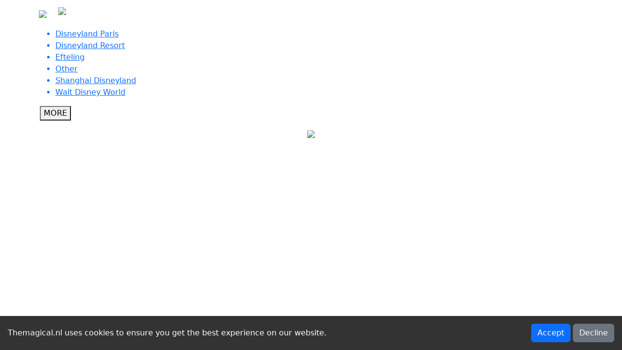

--- FILE ---
content_type: text/html; charset=UTF-8
request_url: https://www.themagical.nl/gocommunity/latest-activities/latestscores/start:330?id=0
body_size: 2263
content:
<!DOCTYPE html>
<html lang="en" dir="ltr">
	<head>
		<meta charset="utf-8">
		<meta name="viewport" content="width=device-width, initial-scale=1, shrink-to-fit=no" />
		<title>404 | Be a virtual castmember - Play the simulations!</title>
		<meta name="description" content="Page not found">
				        <style>
            /* Article List Widget - Simple Neutral Styles */
            .widget-article-list {
                margin-bottom: 20px;
            }

            .widget-article-list .widget-title {
                margin-bottom: 15px;
                padding-bottom: 8px;
                font-size: 18px;
            }

            .article-list {
                list-style: none;
                padding: 0;
                margin: 0;
            }

            .article-list .article-item {
                padding: 10px 0;
                display: flex;
            }

            .article-list .article-item:last-child {
                border-bottom: none;
            }

            .article-list .article-thumbnail {
                width: 70px;
                margin-right: 12px;
            }

            .article-list .article-thumbnail img {
                width: 100%;
                height: auto;
                display: block;
            }

            .article-list .article-content {
                flex: 1;
            }

            .article-list .article-title {
                margin: 0 0 5px 0;
                font-size: 16px;
            }

            .article-list .article-title a {
                text-decoration: none;
            }

            .article-list .article-date {
                font-size: 12px;
                color: #777;
            }
        </style>
<meta name="robots" content="noindex">
						<link rel="stylesheet" type="text/css" href="https://www.themagical.nl/content/themes/themagical-2024/style/bootstrap.min.css" />
		<link rel="stylesheet" type="text/css" href="https://www.themagical.nl/content/themes/themagical-2024/style/jquery-comments.css" />
		<link rel="stylesheet" type="text/css" href="https://www.themagical.nl/content/themes/themagical-2024/style/user.css" />
		<link rel="stylesheet" type="text/css" href="https://www.themagical.nl/content/themes/themagical-2024/style/style.css" />
		<link rel="stylesheet" type="text/css" href="https://www.themagical.nl/content/themes/themagical-2024/style/custom.css" />
		<!-- Font Awesome icons (free version)-->
		<link rel="stylesheet" href="https://cdnjs.cloudflare.com/ajax/libs/font-awesome/7.0.1/css/all.min.css">
		<!-- Google fonts-->
		<link href="https://fonts.googleapis.com/css?family=Montserrat:400,700" rel="stylesheet" type="text/css" />
		<link href="https://fonts.googleapis.com/css?family=Lato:400,700,400italic,700italic" rel="stylesheet" type="text/css" />
			<style>
		#cookieConsentBanner {
			position: fixed;
			bottom: 0;
			left: 0;
			width: 100%;
			background-color: #333;
			color: white;
			padding: 1em;
			display: flex;
			flex-wrap: wrap;
			justify-content: space-between;
			align-items: center;
		}
		.cookie-consent-msg {
			text-align: left;
			flex: 1;
		}
		.cookie-consent-actions {
			text-align: right;
		}
		@media (max-width: 767px) {
			#cookieConsentBanner {
				flex-direction: column;
				align-items: flex-start;
			}
			.cookie-consent-msg, .cookie-consent-actions {
				width: 100%;
				text-align: center;
				margin-bottom: 0.5em;
			}
		}
	</style>
			<!--<center><div style="background-color:FireBrick;color:white;padding:0%;"><strong> Website maintenance > Themagical.nl will be down at Tuesday December 10th from 20:00 until 23:00 CEST (4 pm EST - 7 pm EST).</strong></div></center>-->	</head>
	<body id="page-top">
		<!-- Navigation-->
		<nav class="navbar navbar-expand-lg navbar-dark top-nav" id="mainNav">
			<div class="container">
				<button id="toggler" class="navbar-toggler navbar-toggler-left collapsed" type="button" data-bs-toggle="collapse" data-bs-target="#navb" aria-expanded="false">
					<span class="navbar-toggler-icon"></span>
				</button>
				<!-- Themagical.nl Logo Visueel -->
				<img src="https://www.themagical.nl/images/login-logo.png" width="40">
				<!-- Themagical.nl Logo Tekst -->
				<a class="navbar-brand js-scroll-trigger" href="https://www.themagical.nl/"><img src="https://www.themagical.nl/images/cloudarcade-logo.png" class="site-logo" alt="site-logo"></a>
				<div class="navbar-collapse collapse justify-content-end" id="navb">
	<ul class="navbar-nav ml-auto">
		<li class="nav-item "><a class="nav-link " href="/">Home</a></li><li class="nav-item "><a class="nav-link " href="/simulations/">Simulations</a></li><li class="nav-item "><a class="nav-link " href="/highscores/">Highscores</a></li><li class="nav-item "><a class="nav-link " href="https://www.themagical.nl/post/">Themagineering</a></li><li class="nav-item dropdown"><a class="nav-link dropdown-toggle" href="#" data-bs-toggle="dropdown">Info</a><ul role="menu"  class="dropdown-menu"><li class="nav-item-child "><a class="nav-link-child " href="/page/about-us/">About Us</a></li><li class="nav-item-child "><a class="nav-link-child " href="/page/virtual-castmember-account/">Virtual Castmember Account</a></li><li class="nav-item-child "><a class="nav-link-child " href="/page/beta-and-themagineering-program/">BETA and Themagineering Blue Sky Program</a></li><li class="nav-item-child "><a class="nav-link-child " href="/page/terms-of-service/">Terms Of Service</a></li><li class="nav-item-child "><a class="nav-link-child " href="/page/gdpr/">GDPR</a></li><li class="nav-item-child "><a class="nav-link-child " href="/page/copyright-information/">Copyright Information</a></li></ul></li>		<li class="nav-item"><a class="nav-link" href="https://www.themagical.nl/login/">Login</a></li><li class="nav-item"></li>	</ul>
</div>							</div>
		</nav>
		<div class="nav-categories">
			<div class="container">
				<nav class='greedy'>
	<ul class="links list-categories"><a href="https://www.themagical.nl/category/disneyland-paris/"><li>Disneyland Paris</li></a><a href="https://www.themagical.nl/category/disneyland-resort/"><li>Disneyland Resort</li></a><a href="https://www.themagical.nl/category/efteling/"><li>Efteling</li></a><a href="https://www.themagical.nl/category/other/"><li>Other</li></a><a href="https://www.themagical.nl/category/shanghai-disneyland/"><li>Shanghai Disneyland</li></a><a href="https://www.themagical.nl/category/walt-disney-world/"><li>Walt Disney World</li></a></ul>	<button>MORE</button>
  		<ul class='hidden-links hidden'></ul>
		<ul>
	</ul>
</nav>			</div>
		</div><div class="container">
	<div class="game-container text-center">
		<img src="https://www.themagical.nl/content/themes/themagical-2024/images/404.png">
	</div>
</div>
<div class="copyright py-4 text-center text-white">
		<div class="container">
			Themagical.nl © 2002 - 2026. All rights reserved.		</div>
	</div>
	<script type="text/javascript" src="https://www.themagical.nl/content/themes/themagical-2024/js/jquery-3.6.2.min.js"></script>
	<script type="text/javascript" src="https://www.themagical.nl/content/themes/themagical-2024/js/lazysizes.min.js"></script>
	<script type="text/javascript" src="https://www.themagical.nl/content/themes/themagical-2024/js/bootstrap.bundle.min.js"></script>
	<script type="text/javascript" src="https://www.themagical.nl/js/comment-system.js"></script>
	<script type="text/javascript" src="https://www.themagical.nl/content/themes/themagical-2024/js/script.js"></script>
	<script type="text/javascript" src="https://www.themagical.nl/content/themes/themagical-2024/js/custom.js"></script>
	<!--<script type="text/javascript" src="js/stats.js"></script>-->
	<div id="cookieConsentBanner">
	<div class="cookie-consent-msg">
		Themagical.nl uses cookies to ensure you get the best experience on our website.
	</div>
	<div class="cookie-consent-actions">
		<button class="btn btn-primary btn-cookie-accept" id="acceptCookies">Accept</button>
		<button class="btn btn-secondary btn-cookie-decline" id="declineCookies">Decline</button>
	</div>
</div>
	<script type="text/javascript">
	var c=getCookie("cookieConsent");null===c&&(document.getElementById("cookieConsentBanner").style.display="flex"),document.getElementById("acceptCookies").addEventListener("click",function(){setCookie("cookieConsent","true",365),document.getElementById("cookieConsentBanner").style.display="none"}),document.getElementById("declineCookies").addEventListener("click",function(){setCookie("cookieConsent","false",365),document.getElementById("cookieConsentBanner").style.display="none"});function setCookie(e,t,n){var o="";n&&(o=new Date,o.setTime(o.getTime()+24*n*60*60*1e3),o="; expires="+o.toUTCString()),document.cookie=e+"="+t+o+"; path=/"}function getCookie(e){for(var t=document.cookie.split(";"),n=0;n<t.length;n++){var o=t[n].split("=");if(e==o[0].trim())return o[1]}return null}
	</script>
		  </body>
</html>